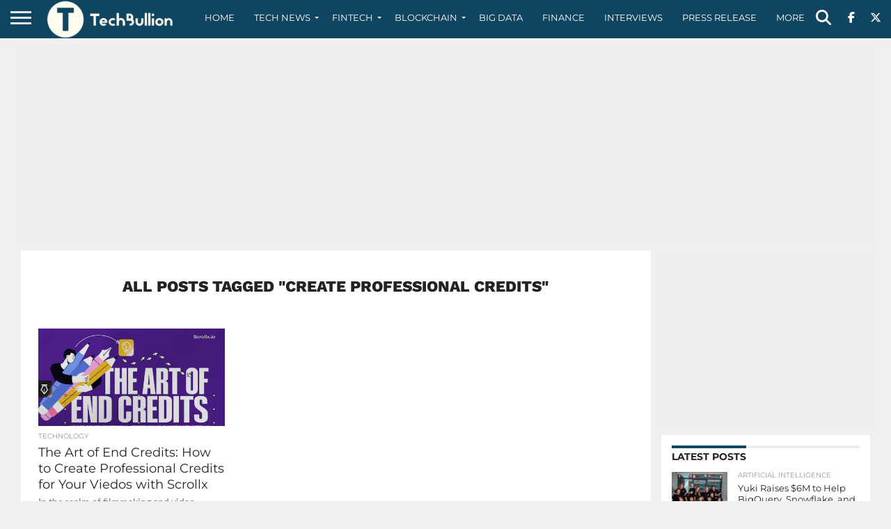

--- FILE ---
content_type: text/html; charset=utf-8
request_url: https://www.google.com/recaptcha/api2/aframe
body_size: -83
content:
<!DOCTYPE HTML><html><head><meta http-equiv="content-type" content="text/html; charset=UTF-8"></head><body><script nonce="ACtXzZQj6PVVv92myjgJuw">/** Anti-fraud and anti-abuse applications only. See google.com/recaptcha */ try{var clients={'sodar':'https://pagead2.googlesyndication.com/pagead/sodar?'};window.addEventListener("message",function(a){try{if(a.source===window.parent){var b=JSON.parse(a.data);var c=clients[b['id']];if(c){var d=document.createElement('img');d.src=c+b['params']+'&rc='+(localStorage.getItem("rc::a")?sessionStorage.getItem("rc::b"):"");window.document.body.appendChild(d);sessionStorage.setItem("rc::e",parseInt(sessionStorage.getItem("rc::e")||0)+1);localStorage.setItem("rc::h",'1769253128167');}}}catch(b){}});window.parent.postMessage("_grecaptcha_ready", "*");}catch(b){}</script></body></html>

--- FILE ---
content_type: text/html; charset=utf-8
request_url: https://www.google.com/recaptcha/api2/anchor?ar=1&k=6Le0-0gkAAAAABV0s8b1QHz03eamY8EKrdT2n1Mf&co=aHR0cHM6Ly90ZWNoYnVsbGlvbi5jb206NDQz&hl=en&v=PoyoqOPhxBO7pBk68S4YbpHZ&size=invisible&anchor-ms=20000&execute-ms=30000&cb=ap0hiu3yytaz
body_size: 49493
content:
<!DOCTYPE HTML><html dir="ltr" lang="en"><head><meta http-equiv="Content-Type" content="text/html; charset=UTF-8">
<meta http-equiv="X-UA-Compatible" content="IE=edge">
<title>reCAPTCHA</title>
<style type="text/css">
/* cyrillic-ext */
@font-face {
  font-family: 'Roboto';
  font-style: normal;
  font-weight: 400;
  font-stretch: 100%;
  src: url(//fonts.gstatic.com/s/roboto/v48/KFO7CnqEu92Fr1ME7kSn66aGLdTylUAMa3GUBHMdazTgWw.woff2) format('woff2');
  unicode-range: U+0460-052F, U+1C80-1C8A, U+20B4, U+2DE0-2DFF, U+A640-A69F, U+FE2E-FE2F;
}
/* cyrillic */
@font-face {
  font-family: 'Roboto';
  font-style: normal;
  font-weight: 400;
  font-stretch: 100%;
  src: url(//fonts.gstatic.com/s/roboto/v48/KFO7CnqEu92Fr1ME7kSn66aGLdTylUAMa3iUBHMdazTgWw.woff2) format('woff2');
  unicode-range: U+0301, U+0400-045F, U+0490-0491, U+04B0-04B1, U+2116;
}
/* greek-ext */
@font-face {
  font-family: 'Roboto';
  font-style: normal;
  font-weight: 400;
  font-stretch: 100%;
  src: url(//fonts.gstatic.com/s/roboto/v48/KFO7CnqEu92Fr1ME7kSn66aGLdTylUAMa3CUBHMdazTgWw.woff2) format('woff2');
  unicode-range: U+1F00-1FFF;
}
/* greek */
@font-face {
  font-family: 'Roboto';
  font-style: normal;
  font-weight: 400;
  font-stretch: 100%;
  src: url(//fonts.gstatic.com/s/roboto/v48/KFO7CnqEu92Fr1ME7kSn66aGLdTylUAMa3-UBHMdazTgWw.woff2) format('woff2');
  unicode-range: U+0370-0377, U+037A-037F, U+0384-038A, U+038C, U+038E-03A1, U+03A3-03FF;
}
/* math */
@font-face {
  font-family: 'Roboto';
  font-style: normal;
  font-weight: 400;
  font-stretch: 100%;
  src: url(//fonts.gstatic.com/s/roboto/v48/KFO7CnqEu92Fr1ME7kSn66aGLdTylUAMawCUBHMdazTgWw.woff2) format('woff2');
  unicode-range: U+0302-0303, U+0305, U+0307-0308, U+0310, U+0312, U+0315, U+031A, U+0326-0327, U+032C, U+032F-0330, U+0332-0333, U+0338, U+033A, U+0346, U+034D, U+0391-03A1, U+03A3-03A9, U+03B1-03C9, U+03D1, U+03D5-03D6, U+03F0-03F1, U+03F4-03F5, U+2016-2017, U+2034-2038, U+203C, U+2040, U+2043, U+2047, U+2050, U+2057, U+205F, U+2070-2071, U+2074-208E, U+2090-209C, U+20D0-20DC, U+20E1, U+20E5-20EF, U+2100-2112, U+2114-2115, U+2117-2121, U+2123-214F, U+2190, U+2192, U+2194-21AE, U+21B0-21E5, U+21F1-21F2, U+21F4-2211, U+2213-2214, U+2216-22FF, U+2308-230B, U+2310, U+2319, U+231C-2321, U+2336-237A, U+237C, U+2395, U+239B-23B7, U+23D0, U+23DC-23E1, U+2474-2475, U+25AF, U+25B3, U+25B7, U+25BD, U+25C1, U+25CA, U+25CC, U+25FB, U+266D-266F, U+27C0-27FF, U+2900-2AFF, U+2B0E-2B11, U+2B30-2B4C, U+2BFE, U+3030, U+FF5B, U+FF5D, U+1D400-1D7FF, U+1EE00-1EEFF;
}
/* symbols */
@font-face {
  font-family: 'Roboto';
  font-style: normal;
  font-weight: 400;
  font-stretch: 100%;
  src: url(//fonts.gstatic.com/s/roboto/v48/KFO7CnqEu92Fr1ME7kSn66aGLdTylUAMaxKUBHMdazTgWw.woff2) format('woff2');
  unicode-range: U+0001-000C, U+000E-001F, U+007F-009F, U+20DD-20E0, U+20E2-20E4, U+2150-218F, U+2190, U+2192, U+2194-2199, U+21AF, U+21E6-21F0, U+21F3, U+2218-2219, U+2299, U+22C4-22C6, U+2300-243F, U+2440-244A, U+2460-24FF, U+25A0-27BF, U+2800-28FF, U+2921-2922, U+2981, U+29BF, U+29EB, U+2B00-2BFF, U+4DC0-4DFF, U+FFF9-FFFB, U+10140-1018E, U+10190-1019C, U+101A0, U+101D0-101FD, U+102E0-102FB, U+10E60-10E7E, U+1D2C0-1D2D3, U+1D2E0-1D37F, U+1F000-1F0FF, U+1F100-1F1AD, U+1F1E6-1F1FF, U+1F30D-1F30F, U+1F315, U+1F31C, U+1F31E, U+1F320-1F32C, U+1F336, U+1F378, U+1F37D, U+1F382, U+1F393-1F39F, U+1F3A7-1F3A8, U+1F3AC-1F3AF, U+1F3C2, U+1F3C4-1F3C6, U+1F3CA-1F3CE, U+1F3D4-1F3E0, U+1F3ED, U+1F3F1-1F3F3, U+1F3F5-1F3F7, U+1F408, U+1F415, U+1F41F, U+1F426, U+1F43F, U+1F441-1F442, U+1F444, U+1F446-1F449, U+1F44C-1F44E, U+1F453, U+1F46A, U+1F47D, U+1F4A3, U+1F4B0, U+1F4B3, U+1F4B9, U+1F4BB, U+1F4BF, U+1F4C8-1F4CB, U+1F4D6, U+1F4DA, U+1F4DF, U+1F4E3-1F4E6, U+1F4EA-1F4ED, U+1F4F7, U+1F4F9-1F4FB, U+1F4FD-1F4FE, U+1F503, U+1F507-1F50B, U+1F50D, U+1F512-1F513, U+1F53E-1F54A, U+1F54F-1F5FA, U+1F610, U+1F650-1F67F, U+1F687, U+1F68D, U+1F691, U+1F694, U+1F698, U+1F6AD, U+1F6B2, U+1F6B9-1F6BA, U+1F6BC, U+1F6C6-1F6CF, U+1F6D3-1F6D7, U+1F6E0-1F6EA, U+1F6F0-1F6F3, U+1F6F7-1F6FC, U+1F700-1F7FF, U+1F800-1F80B, U+1F810-1F847, U+1F850-1F859, U+1F860-1F887, U+1F890-1F8AD, U+1F8B0-1F8BB, U+1F8C0-1F8C1, U+1F900-1F90B, U+1F93B, U+1F946, U+1F984, U+1F996, U+1F9E9, U+1FA00-1FA6F, U+1FA70-1FA7C, U+1FA80-1FA89, U+1FA8F-1FAC6, U+1FACE-1FADC, U+1FADF-1FAE9, U+1FAF0-1FAF8, U+1FB00-1FBFF;
}
/* vietnamese */
@font-face {
  font-family: 'Roboto';
  font-style: normal;
  font-weight: 400;
  font-stretch: 100%;
  src: url(//fonts.gstatic.com/s/roboto/v48/KFO7CnqEu92Fr1ME7kSn66aGLdTylUAMa3OUBHMdazTgWw.woff2) format('woff2');
  unicode-range: U+0102-0103, U+0110-0111, U+0128-0129, U+0168-0169, U+01A0-01A1, U+01AF-01B0, U+0300-0301, U+0303-0304, U+0308-0309, U+0323, U+0329, U+1EA0-1EF9, U+20AB;
}
/* latin-ext */
@font-face {
  font-family: 'Roboto';
  font-style: normal;
  font-weight: 400;
  font-stretch: 100%;
  src: url(//fonts.gstatic.com/s/roboto/v48/KFO7CnqEu92Fr1ME7kSn66aGLdTylUAMa3KUBHMdazTgWw.woff2) format('woff2');
  unicode-range: U+0100-02BA, U+02BD-02C5, U+02C7-02CC, U+02CE-02D7, U+02DD-02FF, U+0304, U+0308, U+0329, U+1D00-1DBF, U+1E00-1E9F, U+1EF2-1EFF, U+2020, U+20A0-20AB, U+20AD-20C0, U+2113, U+2C60-2C7F, U+A720-A7FF;
}
/* latin */
@font-face {
  font-family: 'Roboto';
  font-style: normal;
  font-weight: 400;
  font-stretch: 100%;
  src: url(//fonts.gstatic.com/s/roboto/v48/KFO7CnqEu92Fr1ME7kSn66aGLdTylUAMa3yUBHMdazQ.woff2) format('woff2');
  unicode-range: U+0000-00FF, U+0131, U+0152-0153, U+02BB-02BC, U+02C6, U+02DA, U+02DC, U+0304, U+0308, U+0329, U+2000-206F, U+20AC, U+2122, U+2191, U+2193, U+2212, U+2215, U+FEFF, U+FFFD;
}
/* cyrillic-ext */
@font-face {
  font-family: 'Roboto';
  font-style: normal;
  font-weight: 500;
  font-stretch: 100%;
  src: url(//fonts.gstatic.com/s/roboto/v48/KFO7CnqEu92Fr1ME7kSn66aGLdTylUAMa3GUBHMdazTgWw.woff2) format('woff2');
  unicode-range: U+0460-052F, U+1C80-1C8A, U+20B4, U+2DE0-2DFF, U+A640-A69F, U+FE2E-FE2F;
}
/* cyrillic */
@font-face {
  font-family: 'Roboto';
  font-style: normal;
  font-weight: 500;
  font-stretch: 100%;
  src: url(//fonts.gstatic.com/s/roboto/v48/KFO7CnqEu92Fr1ME7kSn66aGLdTylUAMa3iUBHMdazTgWw.woff2) format('woff2');
  unicode-range: U+0301, U+0400-045F, U+0490-0491, U+04B0-04B1, U+2116;
}
/* greek-ext */
@font-face {
  font-family: 'Roboto';
  font-style: normal;
  font-weight: 500;
  font-stretch: 100%;
  src: url(//fonts.gstatic.com/s/roboto/v48/KFO7CnqEu92Fr1ME7kSn66aGLdTylUAMa3CUBHMdazTgWw.woff2) format('woff2');
  unicode-range: U+1F00-1FFF;
}
/* greek */
@font-face {
  font-family: 'Roboto';
  font-style: normal;
  font-weight: 500;
  font-stretch: 100%;
  src: url(//fonts.gstatic.com/s/roboto/v48/KFO7CnqEu92Fr1ME7kSn66aGLdTylUAMa3-UBHMdazTgWw.woff2) format('woff2');
  unicode-range: U+0370-0377, U+037A-037F, U+0384-038A, U+038C, U+038E-03A1, U+03A3-03FF;
}
/* math */
@font-face {
  font-family: 'Roboto';
  font-style: normal;
  font-weight: 500;
  font-stretch: 100%;
  src: url(//fonts.gstatic.com/s/roboto/v48/KFO7CnqEu92Fr1ME7kSn66aGLdTylUAMawCUBHMdazTgWw.woff2) format('woff2');
  unicode-range: U+0302-0303, U+0305, U+0307-0308, U+0310, U+0312, U+0315, U+031A, U+0326-0327, U+032C, U+032F-0330, U+0332-0333, U+0338, U+033A, U+0346, U+034D, U+0391-03A1, U+03A3-03A9, U+03B1-03C9, U+03D1, U+03D5-03D6, U+03F0-03F1, U+03F4-03F5, U+2016-2017, U+2034-2038, U+203C, U+2040, U+2043, U+2047, U+2050, U+2057, U+205F, U+2070-2071, U+2074-208E, U+2090-209C, U+20D0-20DC, U+20E1, U+20E5-20EF, U+2100-2112, U+2114-2115, U+2117-2121, U+2123-214F, U+2190, U+2192, U+2194-21AE, U+21B0-21E5, U+21F1-21F2, U+21F4-2211, U+2213-2214, U+2216-22FF, U+2308-230B, U+2310, U+2319, U+231C-2321, U+2336-237A, U+237C, U+2395, U+239B-23B7, U+23D0, U+23DC-23E1, U+2474-2475, U+25AF, U+25B3, U+25B7, U+25BD, U+25C1, U+25CA, U+25CC, U+25FB, U+266D-266F, U+27C0-27FF, U+2900-2AFF, U+2B0E-2B11, U+2B30-2B4C, U+2BFE, U+3030, U+FF5B, U+FF5D, U+1D400-1D7FF, U+1EE00-1EEFF;
}
/* symbols */
@font-face {
  font-family: 'Roboto';
  font-style: normal;
  font-weight: 500;
  font-stretch: 100%;
  src: url(//fonts.gstatic.com/s/roboto/v48/KFO7CnqEu92Fr1ME7kSn66aGLdTylUAMaxKUBHMdazTgWw.woff2) format('woff2');
  unicode-range: U+0001-000C, U+000E-001F, U+007F-009F, U+20DD-20E0, U+20E2-20E4, U+2150-218F, U+2190, U+2192, U+2194-2199, U+21AF, U+21E6-21F0, U+21F3, U+2218-2219, U+2299, U+22C4-22C6, U+2300-243F, U+2440-244A, U+2460-24FF, U+25A0-27BF, U+2800-28FF, U+2921-2922, U+2981, U+29BF, U+29EB, U+2B00-2BFF, U+4DC0-4DFF, U+FFF9-FFFB, U+10140-1018E, U+10190-1019C, U+101A0, U+101D0-101FD, U+102E0-102FB, U+10E60-10E7E, U+1D2C0-1D2D3, U+1D2E0-1D37F, U+1F000-1F0FF, U+1F100-1F1AD, U+1F1E6-1F1FF, U+1F30D-1F30F, U+1F315, U+1F31C, U+1F31E, U+1F320-1F32C, U+1F336, U+1F378, U+1F37D, U+1F382, U+1F393-1F39F, U+1F3A7-1F3A8, U+1F3AC-1F3AF, U+1F3C2, U+1F3C4-1F3C6, U+1F3CA-1F3CE, U+1F3D4-1F3E0, U+1F3ED, U+1F3F1-1F3F3, U+1F3F5-1F3F7, U+1F408, U+1F415, U+1F41F, U+1F426, U+1F43F, U+1F441-1F442, U+1F444, U+1F446-1F449, U+1F44C-1F44E, U+1F453, U+1F46A, U+1F47D, U+1F4A3, U+1F4B0, U+1F4B3, U+1F4B9, U+1F4BB, U+1F4BF, U+1F4C8-1F4CB, U+1F4D6, U+1F4DA, U+1F4DF, U+1F4E3-1F4E6, U+1F4EA-1F4ED, U+1F4F7, U+1F4F9-1F4FB, U+1F4FD-1F4FE, U+1F503, U+1F507-1F50B, U+1F50D, U+1F512-1F513, U+1F53E-1F54A, U+1F54F-1F5FA, U+1F610, U+1F650-1F67F, U+1F687, U+1F68D, U+1F691, U+1F694, U+1F698, U+1F6AD, U+1F6B2, U+1F6B9-1F6BA, U+1F6BC, U+1F6C6-1F6CF, U+1F6D3-1F6D7, U+1F6E0-1F6EA, U+1F6F0-1F6F3, U+1F6F7-1F6FC, U+1F700-1F7FF, U+1F800-1F80B, U+1F810-1F847, U+1F850-1F859, U+1F860-1F887, U+1F890-1F8AD, U+1F8B0-1F8BB, U+1F8C0-1F8C1, U+1F900-1F90B, U+1F93B, U+1F946, U+1F984, U+1F996, U+1F9E9, U+1FA00-1FA6F, U+1FA70-1FA7C, U+1FA80-1FA89, U+1FA8F-1FAC6, U+1FACE-1FADC, U+1FADF-1FAE9, U+1FAF0-1FAF8, U+1FB00-1FBFF;
}
/* vietnamese */
@font-face {
  font-family: 'Roboto';
  font-style: normal;
  font-weight: 500;
  font-stretch: 100%;
  src: url(//fonts.gstatic.com/s/roboto/v48/KFO7CnqEu92Fr1ME7kSn66aGLdTylUAMa3OUBHMdazTgWw.woff2) format('woff2');
  unicode-range: U+0102-0103, U+0110-0111, U+0128-0129, U+0168-0169, U+01A0-01A1, U+01AF-01B0, U+0300-0301, U+0303-0304, U+0308-0309, U+0323, U+0329, U+1EA0-1EF9, U+20AB;
}
/* latin-ext */
@font-face {
  font-family: 'Roboto';
  font-style: normal;
  font-weight: 500;
  font-stretch: 100%;
  src: url(//fonts.gstatic.com/s/roboto/v48/KFO7CnqEu92Fr1ME7kSn66aGLdTylUAMa3KUBHMdazTgWw.woff2) format('woff2');
  unicode-range: U+0100-02BA, U+02BD-02C5, U+02C7-02CC, U+02CE-02D7, U+02DD-02FF, U+0304, U+0308, U+0329, U+1D00-1DBF, U+1E00-1E9F, U+1EF2-1EFF, U+2020, U+20A0-20AB, U+20AD-20C0, U+2113, U+2C60-2C7F, U+A720-A7FF;
}
/* latin */
@font-face {
  font-family: 'Roboto';
  font-style: normal;
  font-weight: 500;
  font-stretch: 100%;
  src: url(//fonts.gstatic.com/s/roboto/v48/KFO7CnqEu92Fr1ME7kSn66aGLdTylUAMa3yUBHMdazQ.woff2) format('woff2');
  unicode-range: U+0000-00FF, U+0131, U+0152-0153, U+02BB-02BC, U+02C6, U+02DA, U+02DC, U+0304, U+0308, U+0329, U+2000-206F, U+20AC, U+2122, U+2191, U+2193, U+2212, U+2215, U+FEFF, U+FFFD;
}
/* cyrillic-ext */
@font-face {
  font-family: 'Roboto';
  font-style: normal;
  font-weight: 900;
  font-stretch: 100%;
  src: url(//fonts.gstatic.com/s/roboto/v48/KFO7CnqEu92Fr1ME7kSn66aGLdTylUAMa3GUBHMdazTgWw.woff2) format('woff2');
  unicode-range: U+0460-052F, U+1C80-1C8A, U+20B4, U+2DE0-2DFF, U+A640-A69F, U+FE2E-FE2F;
}
/* cyrillic */
@font-face {
  font-family: 'Roboto';
  font-style: normal;
  font-weight: 900;
  font-stretch: 100%;
  src: url(//fonts.gstatic.com/s/roboto/v48/KFO7CnqEu92Fr1ME7kSn66aGLdTylUAMa3iUBHMdazTgWw.woff2) format('woff2');
  unicode-range: U+0301, U+0400-045F, U+0490-0491, U+04B0-04B1, U+2116;
}
/* greek-ext */
@font-face {
  font-family: 'Roboto';
  font-style: normal;
  font-weight: 900;
  font-stretch: 100%;
  src: url(//fonts.gstatic.com/s/roboto/v48/KFO7CnqEu92Fr1ME7kSn66aGLdTylUAMa3CUBHMdazTgWw.woff2) format('woff2');
  unicode-range: U+1F00-1FFF;
}
/* greek */
@font-face {
  font-family: 'Roboto';
  font-style: normal;
  font-weight: 900;
  font-stretch: 100%;
  src: url(//fonts.gstatic.com/s/roboto/v48/KFO7CnqEu92Fr1ME7kSn66aGLdTylUAMa3-UBHMdazTgWw.woff2) format('woff2');
  unicode-range: U+0370-0377, U+037A-037F, U+0384-038A, U+038C, U+038E-03A1, U+03A3-03FF;
}
/* math */
@font-face {
  font-family: 'Roboto';
  font-style: normal;
  font-weight: 900;
  font-stretch: 100%;
  src: url(//fonts.gstatic.com/s/roboto/v48/KFO7CnqEu92Fr1ME7kSn66aGLdTylUAMawCUBHMdazTgWw.woff2) format('woff2');
  unicode-range: U+0302-0303, U+0305, U+0307-0308, U+0310, U+0312, U+0315, U+031A, U+0326-0327, U+032C, U+032F-0330, U+0332-0333, U+0338, U+033A, U+0346, U+034D, U+0391-03A1, U+03A3-03A9, U+03B1-03C9, U+03D1, U+03D5-03D6, U+03F0-03F1, U+03F4-03F5, U+2016-2017, U+2034-2038, U+203C, U+2040, U+2043, U+2047, U+2050, U+2057, U+205F, U+2070-2071, U+2074-208E, U+2090-209C, U+20D0-20DC, U+20E1, U+20E5-20EF, U+2100-2112, U+2114-2115, U+2117-2121, U+2123-214F, U+2190, U+2192, U+2194-21AE, U+21B0-21E5, U+21F1-21F2, U+21F4-2211, U+2213-2214, U+2216-22FF, U+2308-230B, U+2310, U+2319, U+231C-2321, U+2336-237A, U+237C, U+2395, U+239B-23B7, U+23D0, U+23DC-23E1, U+2474-2475, U+25AF, U+25B3, U+25B7, U+25BD, U+25C1, U+25CA, U+25CC, U+25FB, U+266D-266F, U+27C0-27FF, U+2900-2AFF, U+2B0E-2B11, U+2B30-2B4C, U+2BFE, U+3030, U+FF5B, U+FF5D, U+1D400-1D7FF, U+1EE00-1EEFF;
}
/* symbols */
@font-face {
  font-family: 'Roboto';
  font-style: normal;
  font-weight: 900;
  font-stretch: 100%;
  src: url(//fonts.gstatic.com/s/roboto/v48/KFO7CnqEu92Fr1ME7kSn66aGLdTylUAMaxKUBHMdazTgWw.woff2) format('woff2');
  unicode-range: U+0001-000C, U+000E-001F, U+007F-009F, U+20DD-20E0, U+20E2-20E4, U+2150-218F, U+2190, U+2192, U+2194-2199, U+21AF, U+21E6-21F0, U+21F3, U+2218-2219, U+2299, U+22C4-22C6, U+2300-243F, U+2440-244A, U+2460-24FF, U+25A0-27BF, U+2800-28FF, U+2921-2922, U+2981, U+29BF, U+29EB, U+2B00-2BFF, U+4DC0-4DFF, U+FFF9-FFFB, U+10140-1018E, U+10190-1019C, U+101A0, U+101D0-101FD, U+102E0-102FB, U+10E60-10E7E, U+1D2C0-1D2D3, U+1D2E0-1D37F, U+1F000-1F0FF, U+1F100-1F1AD, U+1F1E6-1F1FF, U+1F30D-1F30F, U+1F315, U+1F31C, U+1F31E, U+1F320-1F32C, U+1F336, U+1F378, U+1F37D, U+1F382, U+1F393-1F39F, U+1F3A7-1F3A8, U+1F3AC-1F3AF, U+1F3C2, U+1F3C4-1F3C6, U+1F3CA-1F3CE, U+1F3D4-1F3E0, U+1F3ED, U+1F3F1-1F3F3, U+1F3F5-1F3F7, U+1F408, U+1F415, U+1F41F, U+1F426, U+1F43F, U+1F441-1F442, U+1F444, U+1F446-1F449, U+1F44C-1F44E, U+1F453, U+1F46A, U+1F47D, U+1F4A3, U+1F4B0, U+1F4B3, U+1F4B9, U+1F4BB, U+1F4BF, U+1F4C8-1F4CB, U+1F4D6, U+1F4DA, U+1F4DF, U+1F4E3-1F4E6, U+1F4EA-1F4ED, U+1F4F7, U+1F4F9-1F4FB, U+1F4FD-1F4FE, U+1F503, U+1F507-1F50B, U+1F50D, U+1F512-1F513, U+1F53E-1F54A, U+1F54F-1F5FA, U+1F610, U+1F650-1F67F, U+1F687, U+1F68D, U+1F691, U+1F694, U+1F698, U+1F6AD, U+1F6B2, U+1F6B9-1F6BA, U+1F6BC, U+1F6C6-1F6CF, U+1F6D3-1F6D7, U+1F6E0-1F6EA, U+1F6F0-1F6F3, U+1F6F7-1F6FC, U+1F700-1F7FF, U+1F800-1F80B, U+1F810-1F847, U+1F850-1F859, U+1F860-1F887, U+1F890-1F8AD, U+1F8B0-1F8BB, U+1F8C0-1F8C1, U+1F900-1F90B, U+1F93B, U+1F946, U+1F984, U+1F996, U+1F9E9, U+1FA00-1FA6F, U+1FA70-1FA7C, U+1FA80-1FA89, U+1FA8F-1FAC6, U+1FACE-1FADC, U+1FADF-1FAE9, U+1FAF0-1FAF8, U+1FB00-1FBFF;
}
/* vietnamese */
@font-face {
  font-family: 'Roboto';
  font-style: normal;
  font-weight: 900;
  font-stretch: 100%;
  src: url(//fonts.gstatic.com/s/roboto/v48/KFO7CnqEu92Fr1ME7kSn66aGLdTylUAMa3OUBHMdazTgWw.woff2) format('woff2');
  unicode-range: U+0102-0103, U+0110-0111, U+0128-0129, U+0168-0169, U+01A0-01A1, U+01AF-01B0, U+0300-0301, U+0303-0304, U+0308-0309, U+0323, U+0329, U+1EA0-1EF9, U+20AB;
}
/* latin-ext */
@font-face {
  font-family: 'Roboto';
  font-style: normal;
  font-weight: 900;
  font-stretch: 100%;
  src: url(//fonts.gstatic.com/s/roboto/v48/KFO7CnqEu92Fr1ME7kSn66aGLdTylUAMa3KUBHMdazTgWw.woff2) format('woff2');
  unicode-range: U+0100-02BA, U+02BD-02C5, U+02C7-02CC, U+02CE-02D7, U+02DD-02FF, U+0304, U+0308, U+0329, U+1D00-1DBF, U+1E00-1E9F, U+1EF2-1EFF, U+2020, U+20A0-20AB, U+20AD-20C0, U+2113, U+2C60-2C7F, U+A720-A7FF;
}
/* latin */
@font-face {
  font-family: 'Roboto';
  font-style: normal;
  font-weight: 900;
  font-stretch: 100%;
  src: url(//fonts.gstatic.com/s/roboto/v48/KFO7CnqEu92Fr1ME7kSn66aGLdTylUAMa3yUBHMdazQ.woff2) format('woff2');
  unicode-range: U+0000-00FF, U+0131, U+0152-0153, U+02BB-02BC, U+02C6, U+02DA, U+02DC, U+0304, U+0308, U+0329, U+2000-206F, U+20AC, U+2122, U+2191, U+2193, U+2212, U+2215, U+FEFF, U+FFFD;
}

</style>
<link rel="stylesheet" type="text/css" href="https://www.gstatic.com/recaptcha/releases/PoyoqOPhxBO7pBk68S4YbpHZ/styles__ltr.css">
<script nonce="bYS0Aw_DWIkgwtBX95NvOQ" type="text/javascript">window['__recaptcha_api'] = 'https://www.google.com/recaptcha/api2/';</script>
<script type="text/javascript" src="https://www.gstatic.com/recaptcha/releases/PoyoqOPhxBO7pBk68S4YbpHZ/recaptcha__en.js" nonce="bYS0Aw_DWIkgwtBX95NvOQ">
      
    </script></head>
<body><div id="rc-anchor-alert" class="rc-anchor-alert"></div>
<input type="hidden" id="recaptcha-token" value="[base64]">
<script type="text/javascript" nonce="bYS0Aw_DWIkgwtBX95NvOQ">
      recaptcha.anchor.Main.init("[\x22ainput\x22,[\x22bgdata\x22,\x22\x22,\[base64]/[base64]/[base64]/ZyhXLGgpOnEoW04sMjEsbF0sVywwKSxoKSxmYWxzZSxmYWxzZSl9Y2F0Y2goayl7RygzNTgsVyk/[base64]/[base64]/[base64]/[base64]/[base64]/[base64]/[base64]/bmV3IEJbT10oRFswXSk6dz09Mj9uZXcgQltPXShEWzBdLERbMV0pOnc9PTM/bmV3IEJbT10oRFswXSxEWzFdLERbMl0pOnc9PTQ/[base64]/[base64]/[base64]/[base64]/[base64]\\u003d\x22,\[base64]\\u003d\x22,\x22w79lwoZKGlHCscOKw6nDrcOFwqIFXTnDky8mBcOgdcOdw4sDwo/CvsOFO8Ogw4nDtXbDhhfCvEbCsljDsMKCL2nDnRpMBGTClsOKworDo8K1wp3CtMODworDuxlZaB5PwpXDvxtUV3oWOkU5U8O8wrLChRMKwqvDjxdTwoRXe8KpAMO7wpvCgcOnVg3DocKjAWwKwonDmcOFdT0Vw6V6bcO6wqPDs8O3wrcIw61lw4/[base64]/Cu2zCtHwgFnDDt1LCuMKUw5XDlcOHw6bCr2hSwr/DlFHDkcOcw4DDrl1Xw6tIHcOsw5bCh0oqwoHDpMK/w6BtwpfDmWbDqF3Dvn/[base64]/[base64]/[base64]/w6E7w6XDg8ObOUDCrcKsw695BQdlw7B6w4bChsOxw4UyB8OlwrzDmiDDkA1/OMOkwr1ZH8KuV2TDnsKKwolZwrnCnsKRUQDDksOCwrIaw4kLw6zCgCcZXcKDHRV5WEjClsK2czYIwqXDocK7EMOPw5/Chho5WsKdScK+w5PDiVgdXFvCpxxzSMKOK8K+w5tDKybCgsOLFyAzQlZsUhdLPsOAE0HCghTDmk0TwqjDoGwtw4t5wpvCpk7DvAxNLUjDrMOMdmLCmlVdw6jDlRDCrMOxdcOkECp3w5TDrBLCgnN1wpHCmsO/FMOgMcOLwqbDj8OKWW91ah/CgsOBIRnDjcKFP8KOXcK+XCPCvQR9w5fDn2XCq2zDigwqw7bDpsKywqjDqngLXsOCw7oLPAEpw5tYw4AkN8O3w4sfwrs+f1pXwqhrXMOPw4bDlsOVw4MtK8Oaw4PDkMOWwrMIORfChsKJbsKdSh/Djx02w63CsRrCvztkwr7CoMK0JsOWDAjChsKtwooYfMOHwqvDoDAIwoI2GcOtb8OFw7DDq8OoLsKewrJUVcObBsOsO1dYwpDDizDDqh/[base64]/PsKSEwxIMEHDvl/CnSEIw6DDjsKJw7NnVQXCpWtXFMKLw6rDrTHCvVrCvsKabMKOwq4EOMKLOm1Zw4xdAsOZBxp5wpXDnTIwL0QFwqzDkBczw58jw4ETJ34UccO8w6A4w7kxSMKLw7dCBcKtDcOgPQDDhcKBQh0QwrrCsMO/[base64]/CgjvDtsK4eADDgcOFwoMCw40hwoYUwodqY8K3QURmWMOfwoHCiGwxw4HDoMOEwq5GS8K7HsKRw5ozwqvCphvCv8KHw7nCucOywrpXw6bDs8KeQRd0w5HCqcKgw7oZecOpYys3w4UhQUrDgMOgw591ZMOITDhPw7PCq1tyXkZePsO/[base64]/NsKGwojDr05kw4LCmzjDpSHDp8OawoM0QFnCtcK/[base64]/DvsOrwr7CsMONwoQ+NcKrwptfFRB9woxxw7x6wqPDmXw+wrfCjS8jNMOVwrvCssKRQ3jCqsOac8OfXcOnazUuWjfCtMK1V8KfwrRCw6TCiV0qwo8bw6jCt8KTYEhONxEHwrbDshnCoHjCk0/DpMO4A8K9w6DDhDDDisKSbCTDk15Sw7M/YcKAwr3DgMOaN8Ogw7zCvsKbXibCi0nCkUjDpG7Drh8ew78MXMKhY8Kqw5d+YMK3wrHCr8K7w7UUF1nDucOeO2FGMcO0YsOjSzzCjULCoMOsw5gKGUDCugtAwoQ8OMOyUGdPwr/CicOjCsKswrbCtSdETcKGd3A9U8KLWHrDqsOJbGjDtsKtwq5PRsKkw6vDt8OdZ2AvQTnDmH8ZTsKzTWnCqsO5wr/CgsOOL8Knw5d3M8KOUMKwCmUyPGbDqVJBw7pxwqrDh8OECcOmT8OVeVJYYxTClSoBwo7CjXTDtAFtXUATw74qWcKbw61kWxrCqcOmecKyb8OpMcKRZk9dbi3Dg1HDu8OkWsK/YcOaw6/CplTCvcKnXzY4P1XDhcKBTQZIHkscfcK8w5fDlB/CnhDDqzNjwqUMwrjDmgPCrDttJsOzw7rDklbDuMKGHR/CmGdMw6rDjsKMwodAw6YUBMOew5TDoMK1GzwOaBPCgQYIwqMDwrx1PMKMw5fDl8ONwqAOw5tzTgMESFrCvMKMIBvDo8K9X8KDSCjCosKRw5TDn8KIN8KLwr0HVQQ/wrbDpcOqc3jCjcOYw7rCocOcwpkOMcKiam40ImRSKsOcUsK1c8OWCTTCjEzCusOAw6gbXyvDscKYw53DsScHCcOAwrhRwrBBw5g3woLCu3kjaD3DkWrDrMOwQMO/wp5TworDusOWwpTCjsKOFUNPGUHDs0V+worCoQ17PsO7RsOyw47DlcOuw6TDkcOAwqRqSMKwwpbDoMK3YsK/[base64]/[base64]/DhsKvZGPDpQlTwpLCgDsWL2UqKsKDWsKVUG5Cw4PDq3RLw5bCpS1aBsONbgjCksK9wqMOwrx/woYGw4bCnsKhwoPDq13Cn049w7Z1T8OgSmvDusOAKsOtCDjDoiw0w4jCuXHCqcO9w5jCoH0FNkzCp8KMw65zbcKFwqdQwp7DlTzDvUkLw6oewqYkw7XDrnV6w5ZKaMKIUx8Zdi3DrMK4RiXCpcKiwo59wpsuw4DCp8Ofw5ANX8Otw4YTfz/Dv8Kzw6sMwphnU8OtwpIbD8KBwofCnkHDhnXCscOBwoVOJEErw6AlcsK7bWQMwp8SGMKFwqPCillPacKrbsKyR8KFFcONEjfClHjDrsKodsKFL0Usw7x4Jy/DgcKawrQ6bMK2b8KDw7zCpCvCnT3DjCJ5DsKlGsKPwrrDrXnCkglScirDqDsiwqVnwq5kw6TCgDfDnsOfCRDDj8OMwolsNsKNwoTDglHCscKWwr4rw4pnWsKhPsKGPsK/bsK4H8O4eHHCtVHDnMO8w6DDoX/[base64]/ClzbDgzVRw5rDj2kEc2jDv395SxESwozDicK/w4Ncw7zCp8OqAsOxMsKeGsOVZ3Bqw5nDlx3CnEzCpwjDtx3CvsKDDsKRbGkQXklqGcOyw7Vtw7R3ZcK5wqXDnHwDJGYtw5PCqkA/[base64]/wo/DuDkkVBADwpPDssOjPU0aw7NrECxmKBbDjAAAwo3Cr8KwNAYiSU8Cw7/CryzCoAfCq8K8w6/DuURkw5Vuw5AxfsO1w6zDskB/w7sGN2V4w7MtNcO1CkrDuAgfw50aw6DCslt4OzF1wpEcNMOzQnxFMMOKfsK/NDBqw7PDoMOuwrJ6BTbCggfDoRXDnwoaTQzCkwrDk8K1JsKEw7IfDmtMwpAyHXXCrC0hIjgkOEJgWg1JwqJVwow3wokcIsOlVsOmUBjCrAJ3bg/CocOVw5bDi8ONw6snfcOkAR/[base64]/JSrDtsKew4p3LMKSw7tnwpLCoCfDr8OyOTbCnHwTTjTCisOPZMKXw6cfw5vDj8Oew5bCqMKrAsOiwr94w6nCtBvCgMOmwqrDnMK6woJswqhdSH9tw7M0NMOGCMO9w6ERwpTCpcOIw4QfBinCo8O7w4rCjCLDnsKhXcO7w5DDlsOuw6bDscKFw5/[base64]/DncOawoLDolYrBcKOw7rDrcK3F3Y9FhTCpsKSYi3DrMO0dsOSwrfCpgAnAsK6wroXB8Oow58DQMKMDMOHB210wqDDssO5wqjCqVQuwqpDwobCkDnDksOaZVpnw5xSw6IUCjDDp8OLf0rClBA+wqRbw7w/[base64]/[base64]/ClxNmOcKjGUvDk2XDp0Yuw5ECKcOaZMO+w5zCuBzDoFkeE8Oxw7FRbsOxw6DCpMKSwqA7F0glwrXCg8ORSyVwWR/CjyIBd8OAL8KDP1Vqw6XDviPDmMKnfcOYScK5IMOMUcKSMsOMwpxWwopVOx/[base64]/DgUPDkzzCikx5KFxQwrwcwrjDhgxvEcK0c8Ozw6xlRRk0wrwgcCHDpSzDnsOZw7/Dv8KAwqsKwq1/w6xLfMOlwpIvwqLDnMOSw4QJw5fCqMKdVMObesO+HMOEAi85wpgdw7plE8OGwoYGflzDmMKcPsOBOg7CmcOOw4/[base64]/dnsFw4TDpsOtwqEbXsOSEyc/WAVOXMK2KFZfDThPCQBrw5RtWsKow5pzwpfCj8Oiw79PXyQWI8ORw7gmw7jDl8OjHsKgacOcwozCucKnJQsywrfCu8ORLsKSc8O5wrvCpsO9wplKFltjdsOuQQZSDloqw77CgcK1cng3SHkWf8KowpJSw4smw4R0woQaw6PCu2IMDcKPw4YFQsOZwr/CmAlxw6fDi3HCl8KuY0PCuMK1fWs7w7ZNwo5ZwpFjeMKLU8OSCX/Cg8OMP8KeQSwxRMOJwpcww6R5OsO9I1gtwprCsHYHL8KIBn/DvHfDpsKEw5fCk0hJe8OfNcK7JBXDocOqMQDCkcO7TGbCocKvSUDDqsKmeCfCsE3ChCHDuEjCjnzCswVyw6fCssO6FsKdw6o3w5d6wpjCv8OSDlVPBxV1wqXDi8KOw7oKwqnCuULClEIzWUbDmcKEcCDCpMKIFl/CqMKTawnCgi3CsMOFVn/CsSDCs8KlwrFxbcKLGVFnw6Bowr/CgsKJw6BDKSJvw5TDjsKAE8OLwrfDsMOUw54kw68vNEd0IifCncKXKkzDksKBw5LChmTDvSLCp8KofsObw6hbwrfCh3JueyhRw6vCiyfDqMKpw7HConcUwqs1w5NBcsOAwqPDnsO/McKSwr1/[base64]/Ct8Kzwq7Cs8K4wp9TCcK0XcKPw57DsMK6w51Gw5/DujzCtMKkwr0GXT1BGi0KwpXChcKWaMKEeMKEJBTCoXzCsMKSw4BUw4g2UMO+CDBpw6rDl8KtaGoZfz/CusOIJWHDnBNEf8OCQcKYICA9wp3DnMO6wrHDuBkiWMOiw6HCpsKVw68gw7lGw4JzwpTDo8OAVMOiEcOzw5ENwp92LcKtMlACw73CmR4Yw5HChTIHwrHDqFzCsHYPw6rDtcOBwpNOMiHDosOuwocvMsO/ccKhw49LFcOELmx4SC7Cu8Kbd8KDH8OnMFBqCsOtbcKcRnM7KQvDt8K3w4NOWMKaSBM0OlRZw5rCqcOjeG3DsCnDlQvCghXDp8KBw5Q/acOyw4LCjh7CrMKybzDDh3kifjZJVsKIYsKSYBrDlHQEw70yVgjDtcKxworClcO+Klwmwp3DsRBuQRLDu8KYwqjCpMKZw5nDnsKgwqbDusKiwrB4VkXCusK/Dn0CK8Osw4UBw6fDgsOQw7zDo3jCm8KJwprChsKrwpIoX8KFGlHDkMKmecKvHcO9w7PDokpywo5Wwr9wVsKGLDTDjsKQw7rCm07DvcOPwr7Dj8OraTImw4DChMK5wp3Dv0Nnw4FzcsKCw6ACLsOzwrJ2wrR3dmZ8U3DDjRh/Q0VAw4VHwrPCvMKMwqrDnE9twrNUwpY/F30IwoLDtcOZRsOpdcKQasKCXjMDwqgnwo3DvEHDl3rCuEFnesKqwoZkVMOYwowvw73DsGHCvT4cw5XCg8Otw7LDk8OrEcOJwr3Dj8K+woZxYMK4Vih6w5DCn8O3wrLCnWwKBTcRA8K2P0DChsKNQDrDmMK1w6/Dt8Omw4jCscO4TsOxw7vCosOnbMK3bsKrwo0TPEjCoWBER8Knw6PDkMKzWcOGQMOMw6A8LmbCow/[base64]/wr4UNBrDjAtYw5pOOj5Lw7rCgTV3wqfDh8OYXsKvwqXCmQfDrWM6w6/[base64]/[base64]/[base64]/[base64]/w4HClQHCrcKGw6vDocOpNsOQw5/Ch8KZDXTDvsO+CMKQwo89EU40R8O9wotdBsOQwo/CnwTDisKeACTDk23DusKwIcOhw6DDssK2wpY7w7Fbw4USw7A3wojDi3tAw57DhMO7UzhIw6QHw55gw7c0wpczPMKlwr/CnAleAcK/O8OWw47DhsKeOArCuH3CrMOsI8KsQXLCgcOnwpbDlMOeSHjDu0klwro2w5bCqVVPwrctdgHCkcKvX8OSw4DCpyErwroNFCDCrgrCqRAZEsOSNhLDtB/DkUXDtcKFaMK6X0TDi8KOLSAXasKlXmLCjcK2Y8OKbMOEwqtqZCHClMKFJsOiD8O8wozDmcKTwp/DqEfDhUY/BsKzPlDDlsKmwoUywqLCl8OGwrnClQYhw5Y+wqXDtVzCgTQIADFNSsObw57DusKgAcOUYMKrb8KPQX97YQE0McK7woI2ST7Do8O9wqDCqGd4w6LChmgVLMKcawTDr8Kyw7fCpcOsewlOEcKuVybCklIYwp/Cl8OWFcKNw4vCqxrDp0/DqW3DujjCmcOEwqfDg8Kcw4oPwrDDqVbDmMKLLwNww6ULwozDvsK3w7nCicOFwpJ9wpnDq8KpCELCu2fCtF1kGcOwXMOfAjx4LjjCj187w6A8wqLDrxYpwo40w6VZBQ/DgMOxwoTDgMKTYcOJOcOvXVPDhmvCnlbCgMKPcHrCmsKQPB0bw4vCm0DDiMKjwrvDqm/Cv2Ybw7F7SsO3Mwsdwo9xO3vCp8O8w4N7w5ZqZSjDt0VFwrcpwprDszHDvcKpwoRYKB/DrzfCp8K/F8KKw7Rpw5QrEsOFw4DCqV/[base64]/CCLDty0iwrIubsKjGsOBUSPCqi0kdzYbwrfCm2MdVjk+eMOzCMKSwopkwrlCecKEBh/[base64]/CtFnDnSJDwrZww5nCoMKDXcKDDhg0wpTCtsKOMwBmw7cuwq0pWxTCq8OLw6seasORwrzDo2RzDMODworDm0UNwqN2LsKfX3DClE/CusOTw5Rzw5bCrMKCwofCocKgWlzDpcK8wo8JEcOpw4PChHwEwrs0FBpmwrhfw6rChsOfejB8w6Zfw6vDncK2MMKsw6slw6oMAcKpwqQYw4vDhC8BLhhYw4Qcw7jDtsK/wrTCsGxtwo5aw4TDvkPDr8OHwpwWbcOBChrCi28IUEjDoMOLE8Kkw498VHvCixknDMO9w6rCmMKGw7TCr8KqwqjCrcOyDS/[base64]/[base64]/w61XdsODw7wFBMKSwrLDg8ObwoQkw5bCoMOJZMKmwonDnsO2A8KRfMKUw79NwrnDiD5KDXnCiw9SOhvDjsOBwq/[base64]/CsRkRwqPCiMO/w5l7BcOnwrNUw7nDl1HCusKXwo3CrHkRw7FuwqfCpxfCq8Kdw7t/dMOHw6DDvsK8UFzCghtnw63CilldbsOiwrkWQEzDhcKhXyTCksOQScKxNcOCBcKsBV/CpsOdwq7CusKYw7zCuwRtw68/[base64]/DhMKgwqg/YzJZw7wTw71/PsONchbCmsKTwqvCmgEtKsOPwqkAwqg1ZsKdA8KYwrQiMmIZOsKSwoHCqQzCoFEjwpF2w4PCu8KBw65AY1XClF1pwpwiwrjCrsK/[base64]/DgEo7L3zCmlTDvysSw7sRwqXCrH8Vw6jCm8K9wq04EgDDjHfCqcOMM3rCkMOTwq0RFsOuwqHCnQ09w6pPwonCs8Owwo1dw4xxf2fCkAt9w4UlwqzCicOQLifDm3VfHhrCvcOPw4hxwqTDh17Ch8Ohw7fCgsOYFBgcw7Nyw4URQsO5W8KDwpPCgsO/wpHDrcOew6IFYHHClXpLd1NKw7taLcKkw6JZwoxtwoTCusKANMOeIBDCg3vCgGzCvcOre2wfw57DrsOpeUfCuns0wqvCqsKKw6bDsks2wpAjDETCosOmw51/wp91wpgdwo/CnBPDgsOXfDrDsEoRPBLDlcOtw5HCrMKEcRFdw5rDs8OVwpM8w4wRw6BKOTXDlBXDgcKqwprDpcKAwqp3w7fCmhnCpw9dwqXCrMKLSFpfw6Qcw6XCi3NWbcOQTsK+Z8OCTcOswpnDu37Dp8ONw4rDuEkOFcK5OcOjMX7DiAtbYMKQEsKTw7/DllgkRzXDh8OowqbCmsOzwoRBeh7DnFDDnFkdAQ1WwoVXA8Ktw7DDsMK8wprCucOMw4PCv8KeNMKMw5xOIsKlfy4TSVvCj8Okw4IEwqwGwq9rQ8ONwo3DnSUdwqcoRyxVwqplwqJUHMKldMOBw6XCqcO5w7JRw7/CgcOzwqzDncOYV2rDpwPDvTAicCshC0TCtcOoW8KfYcOaPcOiNMOPeMOyNsKsw6HDnAEfecKRcWsnw7jClyrCrMOcwpnChxXDlj4mw4QAwqzCu34FwoTCscKIwrfDtT3DvnrDr2DCoU4HwqzCn24IOMO2BG7DgcOiKcKsw4nCpwwRc8KkMG3CpUTCmUwzw59Jwr/Ct37ChQ3Dt27CgxF3asOQAMK9DcOaXFTDr8O/wphDw7jDr8KAwqHCsMKrw4/[base64]/[base64]/RcOqw6TCkcOhwo1Hw69Be8KFwr/ChcKBCsKlw4huCMKYwoQvXzTDrm/DmsOZZMKqc8OywpjCiRU9XcOicsObwohIw6V/w61nw5xkIsOnfX/[base64]/wqXDmwXDnMK4clxaf8Onw4N6wprCkUBCQcKPw6YPOBvCmicnOwIfRDHDjsOmw6LCkU7CnMKww6skw68SwogpK8O1wpEsw5gXw6HCj2FQP8O7w4M9wooqwpDCj2cKG0DCr8OsdyU6w5LCjsOqw5jCtn3DkMKNaWcDIW92wqY/wqzDuxDClWhHwrxqCFPCicKJNcO2VsKMwoXDg8OOwqrCnQXCgEAUw4jDisKOw7hWZsKzFH7CosO7dXjDgWxJw5pMw6EwHw3Doistw6LDrcKvwp8Lw68Ewq7Cr0sxccKcwpguwqt2wrUyWBPCkwLDmgFBwr3CrMO9w6PCuF0WwoYvGh3DkQnDqcKwYMOUwr/DsCvChcOGwrgBwpkLwrZBAQ3CoHgLCsOowoEkah/Dv8Kkwqk4w7AuOMKsacK9ESJjwo1Aw4Vhw6AHw5V/w5MRw7rDt8KqPcOZX8Kcwq54QMOnc8K9wrFiwr3Cn8KNw5DDkWjCr8K4cxVHQMKZwqzDn8KbEcO9wq/CnT0hw6YCw4dQwpnDn2XDjcKVTsKyRMKWS8OvPcOZLcOYw7HCg1nDmsKpwp/DpmvCvxTDuGrDiFbDisOCwpcvH8OaMcOAfMKJw6Ynw7gHwrkiw75Fw6AcwrwEDlF4L8Kjw74zw7jCtlIVGDBew7fDolN+w6N/w5ZNwrPCncKWw5zCqQJdw5UpBMKlGcOob8KxccKBf0PClix+dwcNwoHCpcOoSsKCLQzDkMKxScO+wrNQwpnCtSvCoMOmwoDClhTCpcKXwqTDkV/DkTTCj8OYw4bDmcKWBcOBM8Knw5suGMKCwphXw6XCv8KlC8KTwqTDh3tJwo7Dlwklw7d9wonCmDYWw5PCsMKKwq0HPcKmNcKiehTChlNNWVk4EsOafcK/w4U1CmfDtD/CuV3DtMOjwp/[base64]/aFNswoYow5HDrcOMLcOrwoY/w6QCX8KTw7EJBzpjPcOABcKUw67DtcOFA8O1ZlHDtFp/[base64]/Q0ttLcObw4xQw5/Ct8ONwoTDq8KhwovDqsKYDEXCrwACwpZVw6PDgcKgQhDCpT9mwq0qw6PDgcOhwonCiwYow5TCvDN7w71oDUrDnsKmw6TCj8OILCp5SXZjwrbCncOsIFLCoCpTw4LDuF58wrDCqsKiPWLDmhvCoHbDnSjCu8KRHMKIw6EhWMK+f8OvwoIzfsKHw61/J8KgwrFgXD7CjMK9fsOuw4N2wptmEsKmwqfDpcO2woXCrsORdj9pUnJCwqIWeEvCmWBmw4rCs3owUl/Cm8O6FxMWY3/CrcOdwqhEw7fDq1DCgVfDnz/DoMOsW08cGXEMNG8zQcKdw4h7BQANScO7SMO0SsObw5kfWE4mYC9rw53Co8OtW0keIm/[base64]/NTsVMk3Cg8KdScKLVAciDsOmwo1uW8O/wqVRbsKSIzlJw49mUMOJwoXCisOVWAt5wqw4w4jCuSrDtMK3w6RCYjXCvMKawrHCmwczeMOOw6rDkxDDgMKMw5Z5w4VtNgvCrsO/w5TCsnbCmMKMCMODPCRkwovClhQ0WQkkwqVbw5bCrsO0wonDvMOnwrbDqE/Cm8Kyw5sBw6EXwoFCBcKqw5fCj2nClyjCtD9tA8KdN8KKAlgOw4IbUMO6wpckw4ZGK8Kew6FCwrp6QsOkwr9iGMOVTMOow4QIw68YasORw4VGT0kteHtjwpUdBz/DjGp3wp/CuG3Cj8KUUinCk8Kzw5PCg8KuwrtIwqVmfmE6KnUqOsOcw4VmXV4gwpNOdsKWw4rDssOIYjPDscK3w7UbcjrCvUNuw4lGw4FwBcKXwobCgzQcQcOLw6sRwqfDnx/Cj8OcG8KZEcOUJX/[base64]/wooKwrU6wrg/wpcEeVfDoytiYS/CqsKhw4kIG8OjwqMGw7DCqR7CtTB+w5jCtsO9wr98w6IwG8O/wp4rDlRsbcKjURPDrxDCqsOpwps/wr5rwrTCs2/Csg0fQ04aVsOAw6PCmMOnwo5CXE0Zw5QBeR/[base64]/HsKeLcObWsOlFcOjwqfCqF/Cp8KId1cIwpJBLsOiMiI3KsKzFcO7w4rDu8KWw6PCh8OuJ8OAQR9Tw6TDkcKBwrI9w4fCoDPCl8K4wrnCuUzDijHDum53w7fCn2Epw7zCq0jChnF9w7nCp2/DjsOIDkfDnsOSwoFIWMK4F2EzO8K+w6B8w5LDncK4w7DCjggyasO6w4/CmcK6woFhwpIDccKZVXPDi0LDk8K5wpHCq8KcwqZlwrzDvF/CkiLDjMKCw5R8WTBuKHnDkyzDmzDDtMK5w5/DtsOfBcOIVsOBwq9VH8KlwoZqw7FbwqMZwpp3JMO8w5vDkj/[base64]/w4EJw60RMMOBaGDCpcOpwoNvw5fCpMKow5nDvsOqVyXDucKQezPCllbDrWrCqcK4w7kOTMOocEBsLi9MaE0vw7PCmS8bw6zDlXrCtcKiwoEAw7HCkHAXLD7DhkMdOX3DhTwZw78tITXCkcO9wrTCmTJ7wq5Lw7/[base64]/DvSTClMKwUsOww5jDvxxlw681w5krwo9uw5huw7x4wpUnwrLClx7CrHzCvCHChgtAwqgiYsKOwrE3I3xSQh0Cwp0+w7Q5w7HDjBd6S8OnesOrcMKEw6TDl2QcJsOUwpXDpcKPw5rCpMOuw5XCvVJ2wqUTKFnCmcOIw6RjMcKQQDZywqh/[base64]/DusOPwpjCn8KQUBPCvS98wo3CiB/DqmPCpMKtWsKSw7ArfcKzwotoLcOxw5o3IXZRw6cUwqXCj8KNwrbDhcOxGU9yFMOOworChUjCrcKIbMKJwrjDg8O5w5PCnWvDocOGwooaOMOXLQMFYMOccULDskFlccOHM8O+w61LJsKnwqXCsCNyK2MEw74TwrvDq8KHwp/[base64]/dAJ+w59xwrXCn8KEw5/CuMK8IBvDhmPDmsOkw6sKwqkRwrwjw4g3w6RZwoXCrsOmPMKrMMOaVkZ6worDvMKHwqXCosKhw6Uhw5rCu8OnXRsjNcKEPsOeHVAjwqvDl8OfEsOFQHYIw5vCrU3CrUhnesKlbxoQwoXDnMKgwr3DsmZTw4UcwqnDsXrCgXvCrsOJwojCkShqd8KVwo7Cvh/[base64]/CsDTChh3Dp8O4w6ooUnfCmsK0w5rCqRXDgcK7NcOyw4oPfcO+RHfCrMOOw4/DtGDCjRlBwrlqOk8QUEw5wqESwqzCs0NOQMKcw75ZLMKew43Co8KoworDoxITwq0Uw49Tw6hsF2fDkQ0qeMK1wrPDhQPDuzZQFW/CjcOGEcOKw5nDiyvCiyxxwp9Owp/[base64]/w5orwr/[base64]/CtcO4UWpDfh4xYcKBw6oiwpZ0Gy7Dk0NHw7DCoiRjwr/[base64]/w5Eow4nCvnzCmSQLCQ5gw6JmbsOVwr7CusO8w47DocK7w4kiwoJpw4p3w4w3w67CjVvCncKNEcKxZUdMU8K1woU6bsK7JwBmP8OXRRjDlgsswqwNVsK/AjnCjxfCoMOnL8Ohw5vCq1rCsHTCgzA9J8KswpTCvUwGG3PCuMOyE8KLw4tzw6Bnw4nDgcKVFFpALXh6McKDdcOdIcObE8O/UyhmDT5awpQGM8KcOcKrbcK6wrvDn8O1wrsAwr/CvDAew7Uuw7PClMKFe8OUEU86wp/[base64]/CtlhXMsKKwqbDvnDCnFEEJMK/Rm7DhsKLXAPCoxTDpMKZFsO4woggAxvCmRHCiBZHw6/[base64]/Cj8Odw4dAwqpCYTPDgcK3cWHCgDZxwp9keMKDwqvCocKaw5DDjMO+w6wXwpsNw5nCmcKfNcKIwobDtV5KaWzDhMOqw4xow4pnw442wonCmgcJeEtLIFJtRcKhBMOWTMO6w5jCm8OYT8OAw7R0wpB1w508Nx/Ckh5DDDvCoE/CqMKVwqTDhVFrecKkw5TCicK1GMOhw4HCuxJ/wqXCrkY/[base64]/FzvCn8Kuw5rDpjXDvMKFw6jCuwBjwpdBJ8OtMD4NdMOGUsKhwrzCq1PDpVkNMTbCksK6MXV7alV/w63DgcOBD8OIw78Hw4cAB31kXMKBSsKyw7DDnMKZNsOPwp8wwrTDpQbCu8Ouw7HDqgNIw4pAw6/Ct8KXJ1xQEsOoOMO9esO5woglwqwnAXrDrSwrDcKbwrscw4PDjDvCuVXDhyPChsOSwrHCvMOVSzQTUMOjw6/Cv8Opw7DCqMOICj/Ci23CjsKsc8K5w5ciwprCgcOww51Hw4x9JBFNw7/Dj8OWAcOpwp5NwojDvCTCgR3Cp8K7w6fDv8OvU8KkwpAMwqvCncOawoYwwoHDiijCvD7DjW0UwqzDnmnCs2RVV8K3ZcKnw7QOw6DDpsO3E8K3IgEuUcK+w4nCq8O4w67Cr8OCwo3Cu8OMZsObaT3Dk0jDocO3w6/CocKgw5XDkcKQCsO/w5kMDmdwLUHDqMOmacONwrNzw6M5w6vDhsKjw5gawrjCmsKtVcOKw5Zow6s6MMOIUgTDuUjCmmJ6wrTCrsK/TRjCilY0HWzCgMOLd8OVwpVSw7bDosOpFw9eJcO0HUVxQMO9Vn/[base64]/FsK+wrghQcONwqEUbEzDrkTCnTfDuhfDgUNYw7Uyb8OXw4QYw5IFNnbCncO0VMOOw4nDgQTCjx1bwqzCt3bDkg3CosOrw5HDshEYcC7DscOnwqEjwp0nFMOBKVbCoMKLwqTDgjYgJUvDosOIw7BTEnzCicOGw6NBwrLDisOjY1xVfMKiw49Tw6/[base64]/YBhWwrtKwpd1wrjDpiXDgxTCm0XDtHYBcDp0OcKeZwrDmcOLwoJ9PcOaLsOQwovCljvDhsKFW8OPwoAVwqYmQAJEw6oWwqNoJ8OfXMOEblVrwqTDtMO7wo7CtMOtUsKqw7PDusK5XsKnExDDuDHDsUrCukTDqMOLwp7DpMOtw5jCuwZIExQLT8Ohw5/CkFoJwpBSSVTDimTDmMKnwrbCtx3DimrCjsKLw7zDr8K4w5DDliMFUcOkQMKwNh7DrSjDg0rDmcOAfRTCvTdJwqYNw6/CosKoE2pfwr81w4rCmHvDjHTDuRXDrcOndijClkITElQvwrtEw5/CmMOnYjNXw4E7S1kDYHUzFTvDvMKOw6jDqnbDgxBPFT9/wrDDsG/Djl/CmsO9LATDusOtZ0PDv8OENTA2DDZwHEVhOhbDjg9Rwr1jwrAFHMOMZsKRwobDkwpRd8OwQ2DCl8KGwqLClsOowq7Cg8Ofw6vDmTjDoMKPPMKVwoJgw6XCrzDDngTDmw0ww4lbZ8ODPkzCm8KXw7xDccK1OHnDoz9cwqDCs8OLVsKuwpllJcOkwrl/IMOAw7dgKsKGPMOvMQ1FwrfDjxzDgsOfKMKcwpXCo8OLwoZow7PCumnCmcO1w6/[base64]/Dg8OVa3zDvsO9wr1bYcO/wqDCjcOCAsOzwqs4W3bDvRogw73ChWfDjsKjKMKZEQZfwrzCoQE8w7Y9FsKSMlHDi8Kdw6JnwqPCrcKfEMOfw5UZZMKxHsKsw78Rw6wBwrrChcOFw7onw4jCj8OawrTDvcKmRsOkw5AFFVlxRMK/ZVTCrnjCojHDh8K4fU8vwrlYw5AAw6zDmjIRw4jCpsKEwo04BMONwpXDtQQBw4N4DG3Dl2Idw7Z+DDt+CDLDmQ1uFWNRw6hnw6pPw7/Co8Obw5XDhmjDph1qw7fDqUpLWDrCu8OpcQQ1w4hiTiLCt8Olw4zDjEvDlcKMwo5Xw73DksOKOcKlw4Bzw6jDmcOLXMK1IcKcw6PCmUDCq8OscMO0w4tyw5ZBfsOGwoBewpgpw7DCgj3DrHLCrh1KVcO8SsOfCcOJwq8xGUMwC8KOMRLCvShRFMKCwrY9GiY2w6/DnWnDv8OIY8OuwoPCtn7Dp8Ojwq7Cpz0lwoTCrkrDm8Kkw6liU8OOFsKUw67DrkRyA8OYw4Y/[base64]/[base64]/[base64]/KBINOcO2JVYnWzLDhMOQwoUswrFZEg/CssKZJ8KGEcO6w6zDq8KTTyxsw7HDrSlgwpNBPcKjU8KrwqHCkHzCtsK2TsKlwqgafAHDu8Olw6Vgw4wCw5nCnMOKVMK0bi9Ie8Kjw67CmcOYwqkEK8OIw6bClMKyQ35DZ8Kew5obwrQZVsK4w41Gw6xpb8OKw7lewpZ9VMKYwpETw57Cr3PDiV/[base64]/w5V8GVobWsO+J8KnXSnDhBHDmQAAw5PDmSNxw4rDi11jw5rDhA0FVR4vPX/[base64]/[base64]/wq0eWcKRw4kGHS3DscOqwpRgw7Y/[base64]/wpsLwqAbFMOsw5PCl8K/[base64]/[base64]/[base64]/DMOwwqXCsX9Zw7XDrCBSwoDDl17ClWgiwokMbsORT8KDwp8/LwzDqzAGKMKEDXXCicKuw4Jawohjw7Ikwp/[base64]/ecKCw4HCrHxDwpLDpcO4VMOLb0rCpCrDoQTCq8KIdVrDu8OrKcOYw4JdDy0ycz/DpsOERSjDuUY9AgheIwzCsG/[base64]/[base64]/[base64]/CnlDCqcKcKsOcw4DDhDTDt8OXwo8Zw4Itw7QfCsOSMH3DjcK+w47ChMOLw6o+w6gnJBXCo1Yzf8Okw5vCmnPDhMOjV8OybsKPw5Bdw7jDnwfCjElWU8KKQ8KR\x22],null,[\x22conf\x22,null,\x226Le0-0gkAAAAABV0s8b1QHz03eamY8EKrdT2n1Mf\x22,0,null,null,null,1,[21,125,63,73,95,87,41,43,42,83,102,105,109,121],[1017145,304],0,null,null,null,null,0,null,0,null,700,1,null,0,\[base64]/76lBhmnigkZhAoZnOKMAhmv8xEZ\x22,0,1,null,null,1,null,0,0,null,null,null,0],\x22https://techbullion.com:443\x22,null,[3,1,1],null,null,null,1,3600,[\x22https://www.google.com/intl/en/policies/privacy/\x22,\x22https://www.google.com/intl/en/policies/terms/\x22],\x22ok4+Todv8aOp9TR636DWQ7zSnfW0psquLT+TQM0HpSY\\u003d\x22,1,0,null,1,1769256731037,0,0,[112],null,[234,217,255],\x22RC-_MdlkmXILtG4aQ\x22,null,null,null,null,null,\x220dAFcWeA7Rrv6mfiLn6n4SqYZSw6Yt8fNau-hDn9Pt8v64NXKEuhGJ9dzLhuwcMHj1iwh8-a7_hJ5RHB0tSjwnm4vtZoEXTaYJwg\x22,1769339531035]");
    </script></body></html>